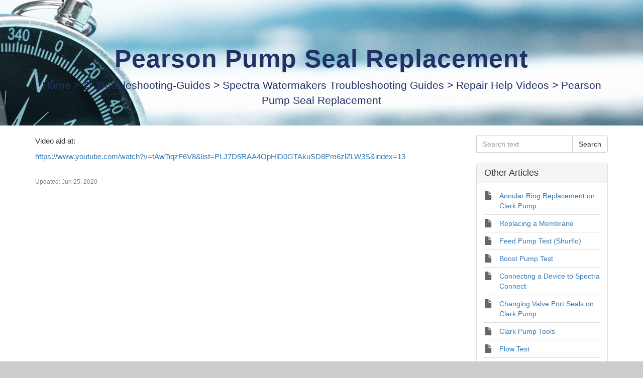

--- FILE ---
content_type: text/html; charset=UTF-8
request_url: https://support.katadyngroup.com/478260-Pearson-Pump-Seal-Replacement
body_size: 6574
content:
<!DOCTYPE html>
<html lang="en-US">
<head>
    <meta name="referrer" content="no-referrer">
	
    <meta charset="utf-8">
    <meta http-equiv="X-UA-Compatible" content="IE=edge">
    <meta name="viewport" content="width=device-width, initial-scale=1">
        <link rel="canonical" href="https://support.katadyngroup.com/478260-Pearson-Pump-Seal-Replacement" />            <link href="/themes/kb/montana/kb.css?v=5.60.2.20260109105047" rel="stylesheet" type="text/css"/>
            <link href="/static/webpack/liveagent-common-bundle/bundle.e3f8621f3498fb9699e2.css" rel="stylesheet" type="text/css"/>
        <link rel="stylesheet" href="index.php?type=css&v=5.60.2.20260109105047&c=1768499777&kbid=kb_defa" type="text/css">
            <script src="/static/webpack/liveagent-common-bundle/bundle-374aeb11714fdd5ecc49.esm.js" type="text/javascript" ></script>       
            <script src="/static/webpack/liveagent-common-bundle/stringutils-dfbf3ef97eb5478a04fc.esm.js" type="text/javascript" ></script>       
        <link rel="apple-touch-icon" href="/themes/kb/montana/img/apple-touch-icon.png" />
    <link type="image/x-icon" href="//support.katadyngroup.com/themes/kb/montana/img/favicon.ico" rel="shortcut icon" />
    <link type="image/x-icon" href="//support.katadyngroup.com/themes/kb/montana/img/favicon.ico" rel="icon" />    
    <link rel="mask-icon" href="/themes/kb/montana/img/kb-mask-icon.svg" color="#F6921E">
        <script type="text/javascript">
        (function(d, src, c) { var t=d.scripts[d.scripts.length - 1],s=d.createElement('script');s.id='la_x2s6df8d';s.async=true;s.src=src;s.onload=s.onreadystatechange=function(){var rs=this.readyState;if(rs&&(rs!='complete')&&(rs!='loaded')){return;}c(this);};t.parentElement.insertBefore(s,t.nextSibling);})(document,
'https://support.katadyngroup.com/scripts/track.js',
function(e){});
    </script>       
            	<style>
    		menu {
  background-color: #FFFFFF;
  margin: 0;
  padding:  0;
  color: white;
}
menu ul {
  display: flex;
  justify-content: flex-end;
  align-items: center;
list-style:none;
}
menu ul li {
  padding: 0.8em 15px;
}
.button {
  background-color: white;
  border-color: #94b5e0;
  border-width: 1px;
  color: #363636;
  cursor: pointer;
  font-family: "Roboto-Bold", sans-serif !important;
  justify-content: center;
  padding-bottom: calc(0.5em - 1px);
  padding-left: 1em;
  padding-right: 1em;
  padding-top: calc(0.5em - 1px);
  text-align: center;
  white-space: nowrap;
}
.button.is-secondary {
  background: #94b5e0;
  color: white;
  border-color: #94b5e0;
  height: auto;
font-weight:600;
}
.button.is-secondary.is-rounded {
    padding: 0.2em 1.5em !important;
}
.button.is-rounded {
    border-radius: 290486px;
    padding-left: calc(1em + 0.25em);
    padding-right: calc(1em + 0.25em);
}
.button.is-secondary.is-rounded {
  padding: 0.5em 1.5em !important;
}
.global{ display: flex;}
.global svg{width: 25px; height:25px;}
menu ul a {
  color: inherit;
}
menu ul a:hover, menu ul a:focus {
  color: #DFE9F6;
}
menu ul .navbar-link {
  color: white;
}

menu ul .navbar-link:hover:after {
  border-color: #012169 !important;
}
menu ul .navbar-dropdown {
  z-index: 35;
}
menu ul .navbar-link:after,
menu ul .navbar-link:hover:after {
  border-color: white !important;
}

.menu {
  font-size: 1rem;
}
.menu.is-small {
  font-size: 0.75rem;
}
.menu.is-medium {
  font-size: 1.25rem;
}
.menu.is-large {
  font-size: 1.5rem;
}

.menu-list {
  border-bottom: 1px solid #dbdbdb;
  line-height: 1.25;
}
.menu-list a {
  border-radius: 2px;
  color: #000000;
  display: block;
  padding: 0.75em 0.75em;
}
.menu-list a:hover {
  background-color: #fafafa;
  color: #363636;
}
.menu-list a.is-active {
  font-family: 'Roboto-Bold';
}
.menu-list li {
  border-top: 1px solid #dfe9f6;
}
.menu-list li ul li a.is-active{ color: #000; }
.menu-list > li:first-child{ border-top:0;}
.menu-list li ul {

  margin: 0;
  padding-left: 0;
  font-size: 0.85em;
}
.menu-list li ul li a{
  color: #7a7a7a;
}
.menu-list li ul li{ border-top:0; } 

.menu-label {
  color: #7a7a7a;
  font-size: 0.75em;
  letter-spacing: 0.1em;
  text-transform: uppercase;
}
.menu-label:not(:first-child) {
  margin-top: 1em;
}
.menu-label:not(:last-child) {
  margin-bottom: 1em;
}


/* navbar */

.navbar1{ position:relative !important; display: flex;
    align-items: center;}

.navbar1.is-transparent .navbar-dropdown a.navbar-item.is-active {
    background-color: #fafafa;
    color: #012169;
  }

  .navbar-burger {
    display: none;
  }

  .navbar-item,
.navbar-link {
    align-items: center;
    display: flex;
  }

.navbar-item, .navbar-link {
    color: #012169;
    display: block;
    line-height: 1.5;
    padding: 0.5rem 0.75rem;
    position: relative;
    font-size: 18px;
}

  .navbar-item.has-dropdown {
    align-items: stretch;
  }
  .navbar-item.has-dropdown:last-child .navbar-dropdown {
    left: auto;
    right: 0;
  }
  .navbar-item.has-dropdown-up .navbar-link::after {
    transform: rotate(135deg) translate(0.25em, -0.25em);
  }
  .navbar-item.has-dropdown-up .navbar-dropdown {
    border-bottom: 1px solid #000000;
    border-radius: 6px 6px 0 0;
    border-top: none;
    bottom: 100%;
    box-shadow: 0 -8px 8px rgba(0, 0, 0, 0.1);
    top: auto;
  }
.control {
    box-sizing: border-box;
    clear: both;
    font-size: 1rem;
    position: relative;
    text-align: inherit;
}
  .navbar-item.has-dropdown-up .navbar-dropdown .column {
    padding: 0.5rem;
  }
  .navbar-item.is-active .navbar-dropdown, .navbar-item.is-hoverable:focus .navbar-dropdown, .navbar-item.is-hoverable:focus-within .navbar-dropdown, .navbar-item.is-hoverable:hover .navbar-dropdown {
    display: block;
  }
  .navbar.is-spaced .navbar-item.is-active .navbar-dropdown, .navbar-item.is-active .navbar-dropdown.is-boxed, .navbar.is-spaced .navbar-item.is-hoverable:focus .navbar-dropdown, .navbar-item.is-hoverable:focus .navbar-dropdown.is-boxed, .navbar.is-spaced .navbar-item.is-hoverable:focus-within .navbar-dropdown, .navbar-item.is-hoverable:focus-within .navbar-dropdown.is-boxed, .navbar.is-spaced .navbar-item.is-hoverable:hover .navbar-dropdown, .navbar-item.is-hoverable:hover .navbar-dropdown.is-boxed {
    opacity: 1;
    pointer-events: auto;
    transform: translateY(0);
  }

.navbar-dropdown.complex .navbar-item{ font-size:14px;}
.navbar-dropdown:not(.complex) .column {
    padding: 5px;
}

.navbar-item:hover > .navbar-link {
    /* color: #ef8200; */
    /* border-bottom: 3px solid #012169; */
    font-weight:bold;
text-decoration: none;
}

.navbar-item:hover{ text-decoration: none; }

.navbar-link:not(.is-arrowless)::after, .select:not(.is-multiple):not(.is-loading)::after {
  border: 3px solid transparent;
  border-radius: 2px;
  border-right: 0;
  border-top: 0;
  content: " ";
  display: block;
  height: 0.525em;
  margin-top: -0.4375em;
  pointer-events: none;
  position: absolute;
  top: 50%;
  transform: rotate(-45deg);
  transform-origin: center;
  width: 0.525em;
    border-color: #012169;
    margin-top: -0.375em;
   right: -10px;
}
.navbar-item.has-dropdown.is-hoverable{ margin: 0 10px;}

.navbar-item:hover > .navbar-link:before {
    content: "";
    /* color: #ef8200; */
    border-bottom: 3px solid #012169;
    font-family: 'Roboto-Bold';
    width: 85%;
    /* height: 40px; */
    position: absolute;
    left: 5%;
    bottom: 5%;
}

input{ border:0;}

  .navbar-menu {
    flex-grow: 1;
    flex-shrink: 0;
  }

  .navbar-start {
    justify-content: flex-start;
    margin-right: auto;
  }

.navbar-dropdown.complex {
 /* border: 1px solid black;*/
  border-radius: 0;
  margin-left: -30em;
left:-100%;
}
.navbar-dropdown.complex .columns {
  max-width: 920px;
  margin: 0 !important;
}
.navbar-dropdown.complex .columns .column {
  flex: 1;
  padding: 2em 1em 1em 1em;
  max-width: 33%;
}
.navbar-dropdown.complex .columns .column a {
  margin-bottom: 0em;
}
}
.navbar-dropdown .navbar-item {
  padding-left: 1.5rem;
  padding-right: 1.5rem;
  font-size: 16px;
  color: #fff;
}
.navbar-dropdown:not(.complex) .navbar-item.subtitle {
 font-family: "Roboto-Regular", sans-serif !important;
  color: #fff;
  font-size: 16px;
  margin-bottom: 0;
margin-bottom: 0;
       padding: 0.15em 1em 0.15em 0.5em;
    width: 240px;
    margin-left: 0.5em;
}

.navbar-dropdown.complex .navbar-item.subtitle{
font-size: 20px;
    font-family: "Roboto-Bold", sans-serif !important;
margin-bottom:5px !important;

}

.navbar-dropdown .navbar-item{ color:#fff;}

  .navbar-end {
    justify-content: flex-end;
    margin-left: auto;
display:flex;
  }
.field.is-bottomBorder {
    border-bottom: 1px solid #012169 !important;
    position: relative;
    top: 10px;
    height: 35px;

}
  .navbar-dropdown {
    background-color: rgba(2, 33, 105, 0.85);
   /* border: 1px solid #000000;
    box-shadow: 0 8px 8px rgba(0, 0, 0, 0.1);*/
    display: none;
    font-size: 0.875rem;
    left: 0;
    min-width: 100%;
    position: absolute;
    top: 100%;
    z-index: 20;
  }
  .navbar-dropdown .navbar-item {
    padding: 0.05rem 1rem 0.05rem 0.2rem;
    width: 320px;
  }
  .navbar-dropdown a.navbar-item {
    padding-right: 3rem;
border-left: 3px solid transparent;
  }


  .navbar-dropdown a.navbar-item:focus, .navbar-dropdown a.navbar-item:hover {
    /*background-color: #fafafa;
    color: #000000;*/
border-left: 3px solid #fff;
    font-family: "Roboto-Bold", sans-serif !important;
  }
  .navbar-dropdown a.navbar-item.is-active {
    background-color: #fafafa;
    color: #012169;
  }
  .navbar.is-spaced .navbar-dropdown, .navbar-dropdown.is-boxed {
    border-radius: 6px;
    border-top: none;
    box-shadow: 0 8px 8px rgba(0, 0, 0, 0.1), 0 0 0 1px rgba(0, 0, 0, 0.1);
    display: block;
    opacity: 0;
    pointer-events: none;
    top: calc(100% + (-4px));
    transform: translateY(-5px);
    transition-duration: 86ms;
    transition-property: opacity, transform;
  }
  .navbar-dropdown.is-right {
    left: auto;
    right: 0;
  }
.navbar-item, .navbar-link {
    align-items: center;
    display: flex;
}

.navbar-brand1, .navbar-tabs {
    align-items: stretch;
    display: flex;
    flex-shrink: 0;
    min-height: 5.25rem;
}

/** footer */


footer {
  border-top: 1px solid #DFE9F6;
  font-size: 14px;
}

.copyrightWrapper {
  background-color: #FFFFFF;
  color: white;
  padding: 1.2em 0;
}
@media screen and (max-width: 768px) {
  .copyrightWrapper {
    text-align: center;
  }
  .copyrightWrapper .has-text-right {
    text-align: center !important;
  }
}
.copyrightWrapper a {
  color: inherit;
  letter-spacing: 0;
}
.copyrightWrapper a:not(:first-child)::before {
  content: "";
  border-left: 1px solid #dbdbdb;
  display: inline-block;
  margin: 0 0.5em;
  height: 10px;
}

.footer {
  padding: 0.5em 0;
}
.footer .subtitle {
  font-weight: bold;
  margin-bottom: 0 !important;
  color: #012169 !important;
  text-transform: uppercase;
  font-size: 14px !important;
font-family: 'Roboto-Bold',sans-serif;
}
.footer a.footer-item {
  color: #4c4c4d !important;
  display: block;
  font-size: 14px !important;
}
.footer a.footer-item:hover {
  color: #012169 !important;
}
.footer .icon {
  justify-content: flex-start;
}
.footer .icon a {
  margin: 2em 2em 0 0;
}
.footer .icon a img {
  max-width: 30px;
  max-height: 25px;
  width: auto !important;
  height: auto !important;
}
.footer .footer-item {
  padding: 0.5em 0;
  color: #012169 !important;
}
.footer .copyrightWrapper aside {
  padding: 0.5em 0;
}
.footer .copyrightWrapper aside .copyright {
  padding: 0.5em 0;
}

@media screen and (max-width: 960px){
footer{ font-size:16px;}
.footer aside{padding:0 1em; }
.footerHide{ display:none;}
.copyrightWrapper aside{
flex-direction: column-reverse;
    display: flex;
}
.copyrightWrapper a:not(:first-child)::before{ display:none;}
.copyrightWrapper a{ display:block; margin:0.5em 0;}

.footer .icon {
    justify-content: space-between;
    width: 100%;
}
}

.columns {
  margin-left: -0.75rem;
  margin-right: -0.75rem;
  margin-top: -0.75rem;
}
.columns:last-child {
  margin-bottom: -0.75rem;
}
.columns:not(:last-child) {
  margin-bottom: calc(1.5rem - 0.75rem);
}
.columns.is-centered {
  justify-content: center;
}
.columns.is-gapless {
  margin-left: 0;
  margin-right: 0;
  margin-top: 0;
}
.columns.is-gapless > .column {
  margin: 0;
  padding: 0 !important;
}
.columns.is-gapless:not(:last-child) {
  margin-bottom: 1.5rem;
}
.columns.is-gapless:last-child {
  margin-bottom: 0;
}
.columns.is-mobile {
  display: flex;
}
.columns.is-multiline {
  flex-wrap: wrap;
}
.columns.is-vcentered {
  align-items: center;
}
@media screen and (min-width: 769px), print {
  .columns:not(.is-desktop) {
    display: flex;
  }
}
.column.is-1, .column.is-1-tablet {
    flex: none;
    width: 8.3333333333%;
  }
  .column.is-offset-1, .column.is-offset-1-tablet {
    margin-left: 8.3333333333%;
  }
  .column.is-2, .column.is-2-tablet {
    flex: none;
    width: 16.6666666667%;
  }
  .column.is-offset-2, .column.is-offset-2-tablet {
    margin-left: 16.6666666667%;
  }
  .column.is-3, .column.is-3-tablet {
    flex: none;
    width: 25%;
  }
  .column.is-offset-3, .column.is-offset-3-tablet {
    margin-left: 25%;
  }
  .column.is-4, .column.is-4-tablet {
    flex: none;
    width: 33.3333333333%;
  }
  .column.is-offset-4, .column.is-offset-4-tablet {
    margin-left: 33.3333333333%;
  }
  .column.is-5, .column.is-5-tablet {
    flex: none;
    width: 41.6666666667%;
  }
  .column.is-offset-5, .column.is-offset-5-tablet {
    margin-left: 41.6666666667%;
  }
  .column.is-6, .column.is-6-tablet {
    flex: none;
    width: 50%;
  }
  .column.is-offset-6, .column.is-offset-6-tablet {
    margin-left: 50%;
  }
  .column.is-7, .column.is-7-tablet {
    flex: none;
    width: 58.3333333333%;
  }
  .column.is-offset-7, .column.is-offset-7-tablet {
    margin-left: 58.3333333333%;
  }
  .column.is-8, .column.is-8-tablet {
    flex: none;
    width: 66.6666666667%;
  }
  .column.is-offset-8, .column.is-offset-8-tablet {
    margin-left: 66.6666666667%;
  }
  .column.is-9, .column.is-9-tablet {
    flex: none;
    width: 75%;
  }
  .column.is-offset-9, .column.is-offset-9-tablet {
    margin-left: 75%;
  }
  .column.is-10, .column.is-10-tablet {
    flex: none;
    width: 83.3333333333%;
  }
  .column.is-offset-10, .column.is-offset-10-tablet {
    margin-left: 83.3333333333%;
  }
  .column.is-11, .column.is-11-tablet {
    flex: none;
    width: 91.6666666667%;
  }
  .column.is-offset-11, .column.is-offset-11-tablet {
    margin-left: 91.6666666667%;
  }
  .column.is-12, .column.is-12-tablet {
    flex: none;
    width: 100%;
  }
  .column.is-offset-12, .column.is-offset-12-tablet {
    margin-left: 100%;
  }

.column {
    display: block;
    flex-basis: 0;
    flex-grow: 1;
    flex-shrink: 1;
    padding: 0.75rem;
}

.button.is-primary.is-outlined{
background-color: transparent;
    border:1px solid  #012169;
    color: #012169;
    display: flex;
    width: 100%;
border-radius:5px;
}
    	</style>
        <title>Pearson Pump Seal Replacement</title>        <meta property="og:url" content="https://support.katadyngroup.com/478260-Pearson-Pump-Seal-Replacement" />    <meta property="og:title" content="Pearson Pump Seal Replacement" />    <meta property="og:description" content="Video aid at:  https://www.youtube.com/watch?v=tAwTiqzF6V8&amp;list=PLJ7D5RAA4OpHlD0GTAkuSD8Pm6zlZLW3S&amp;index=13" />    <meta property="og:type" content="article" />    <meta property="og:image" content="//support.katadyngroup.com/scripts/file.php?view=Y&file=tq1542gp1yayknps7wrqgm6hiq7aprdd" />        
</head>
<body class="montana  page-article">
    <div id="top"></div>
	
                	<header>
 </header>
    <!-- article -->
<div itemscope itemtype="https://schema.org/Article">
<div class="jumbotron inner-jumbotron jumbotron-inner-fix jumbotron-smaller">
  <div class="container inner-margin-top">
    <div class="row">
      <div class="col-md-12 col-sm-12" style="text-align:center">
        <h1 class="inner-header" itemprop="name">Pearson Pump Seal Replacement</h1>
        <meta itemprop="author" content="Katadyn Group Help Desk">
		<meta itemprop="headline" content="Pearson Pump Seal Replacement">   
		<meta itemscope itemprop="mainEntityOfPage" itemType="https://schema.org/WebPage" itemid="https://support.katadyngroup.com/478260-Pearson-Pump-Seal-Replacement"/>
         <span itemprop="publisher" itemscope itemtype="https://schema.org/Organization">    	
    		<meta itemprop="name" content="Katadyn Group Help Desk">
          <span itemscope itemprop="logo" itemtype="https://schema.org/ImageObject">
          	<meta itemprop="url" content="//support.katadyngroup.com/scripts/file.php?view=Y&file=hvgsnjfo0wtvy6ue5ggne1v0eaq6mipp">
          	<meta itemprop="width" content="300px">
          	<meta itemprop="height" content="200px">
          </span>		
  		 </span>
        
                <!-- breadcrumbs -->
<p class="breadcrumbs" itemscope itemtype="https://schema.org/BreadcrumbList">
			<span itemprop="itemListElement" itemscope itemtype="https://schema.org/ListItem">
		    		<a itemprop="item" href="./" class="breadcrumb-link">
    			<span itemprop="name">Home</span>
    		</a>
    	    	   <meta itemprop="position" content="1" />
    	</span>
    	    	    <span class="breadcrumb-divider">&gt;</span>
    	 	 
			<span itemprop="itemListElement" itemscope itemtype="https://schema.org/ListItem">
		    		<a itemprop="item" href="https://support.katadyngroup.com/552365-%EF%B8%8F-Troubleshooting-Guides" class="breadcrumb-link">
    			<span itemprop="name">⚙️ Troubleshooting-Guides</span>
    		</a>
            	   <meta itemprop="position" content="2" />
    	</span>
    	    	    <span class="breadcrumb-divider">&gt;</span>
    	 	 
			<span itemprop="itemListElement" itemscope itemtype="https://schema.org/ListItem">
		    		<a itemprop="item" href="https://support.katadyngroup.com/742972-Spectra-Watermakers-Troubleshooting-Guides" class="breadcrumb-link">
    			<span itemprop="name">Spectra Watermakers Troubleshooting Guides</span>
    		</a>
            	   <meta itemprop="position" content="3" />
    	</span>
    	    	    <span class="breadcrumb-divider">&gt;</span>
    	 	 
			<span itemprop="itemListElement" itemscope itemtype="https://schema.org/ListItem">
		    		<a itemprop="item" href="https://support.katadyngroup.com/547995-Repair-Help-Videos" class="breadcrumb-link">
    			<span itemprop="name">Repair Help Videos</span>
    		</a>
            	   <meta itemprop="position" content="4" />
    	</span>
    	    	    <span class="breadcrumb-divider">&gt;</span>
    	 	 
		<span itemprop="itemListElement" itemscope itemtype="https://schema.org/ListItem">		
        <span itemprop="name">Pearson Pump Seal Replacement</span>
		<meta itemprop="position" content="5" />							
	</span>
</p>      </div>
    </div>
  </div>
</div>
<div class="container article-page  margin-top margin-bottom">
  <div class="row">
  	<div class="col-md-9">	
   			<div class="article-content ArticleContent" itemprop="articleBody"><p>Video aid&nbsp;at:</p>

<p><a href="https://www.youtube.com/watch?v=tAwTiqzF6V8&amp;list=PLJ7D5RAA4OpHlD0GTAkuSD8Pm6zlZLW3S&amp;index=13">https://www.youtube.com/watch?v=tAwTiqzF6V8&amp;list=PLJ7D5RAA4OpHlD0GTAkuSD8Pm6zlZLW3S&amp;index=13</a></p>
</div>    			
				<div class="Files">
					    			
    			</div>  
          <div class="ArticleInfo">          
          <span itemscope itemprop="image" itemtype="https://schema.org/ImageObject">
          	<meta itemprop="url" content="//support.katadyngroup.com/scripts/file.php?view=Y&file=hvgsnjfo0wtvy6ue5ggne1v0eaq6mipp">
          	<meta itemprop="width" content="300px">
          	<meta itemprop="height" content="200px">
          </span>
                          <div class="ArticleUpdated" title="Jun 25, 2020, 03:32 PM">
                <span class="ArticleInfoLabel">Updated:</span> <span class="ArticleInfoValue"><time datetime="2020-06-25" itemprop="dateModified">Jun 25, 2020</time></span>
              </div>
                        <time datetime="2020-06-25" itemprop="datePublished"></time>
          </div>
		</div>			
		<div class="col-md-3">
				<!-- search_box -->
<div class="margin-bottom" itemscope itemtype="https://schema.org/WebSite">
	<meta itemprop="url" content="./" />    <form action="search" method="get" itemprop="potentialAction" itemscope itemtype="https://schema.org/SearchAction">
    	<div class="input-group">
    	<meta itemprop="target" content="search?q={q}"/>
        <input aria-label="Search text" title="Search text" placeholder="Search text" itemprop="query-input" type="text" name="q" value="" class="form-control SearchText" required>
        <input type="hidden" name="pid" value="429">
        <input type="hidden" name="type" value="search">
        <input type="hidden" name="upid" value="">
      	<span class="input-group-btn">
        	<input class="btn btn-default btn-searchbox" type="submit" value="Search">
      	</span>
	    </div>
    </form>
</div>				<!-- right_other_articles -->
<div class="panel panel-default">
	<div class="panel-heading"><h4>Other Articles</h4></div>
  <ul class="panel-body list-group">
        <li class="list-group-item item-A"><a href="https://support.katadyngroup.com/662919-Annular-Ring-Replacement-on-Clark-Pump" class="article-link article-link-421" title="Annular Ring Replacement on Clark Pump">
        <span class="TitleValue">Annular Ring Replacement on Clark Pump</span>
      </a></li>
        <li class="list-group-item item-A"><a href="https://support.katadyngroup.com/112815-Replacing-a-Membrane" class="article-link article-link-427" title="Replacing a Membrane">
        <span class="TitleValue">Replacing a Membrane</span>
      </a></li>
        <li class="list-group-item item-A"><a href="https://support.katadyngroup.com/247177-Feed-Pump-Test-Shurflo" class="article-link article-link-431" title="Feed Pump Test (Shurflo)">
        <span class="TitleValue">Feed Pump Test (Shurflo)</span>
      </a></li>
        <li class="list-group-item item-A"><a href="https://support.katadyngroup.com/309159-Boost-Pump-Test" class="article-link article-link-439" title="Boost Pump Test">
        <span class="TitleValue">Boost Pump Test</span>
      </a></li>
        <li class="list-group-item item-A"><a href="https://support.katadyngroup.com/232648-Connecting-a-Device-to-Spectra-Connect" class="article-link article-link-437" title="Connecting a Device to Spectra Connect">
        <span class="TitleValue">Connecting a Device to Spectra Connect</span>
      </a></li>
        <li class="list-group-item item-A"><a href="https://support.katadyngroup.com/040450-Changing-Valve-Port-Seals-on-Clark-Pump" class="article-link article-link-435" title="Changing Valve Port Seals on Clark Pump">
        <span class="TitleValue">Changing Valve Port Seals on Clark Pump</span>
      </a></li>
        <li class="list-group-item item-A"><a href="https://support.katadyngroup.com/928605-Clark-Pump-Tools" class="article-link article-link-441" title="Clark Pump Tools">
        <span class="TitleValue">Clark Pump Tools</span>
      </a></li>
        <li class="list-group-item item-A"><a href="https://support.katadyngroup.com/279368-Flow-Test" class="article-link article-link-433" title="Flow Test">
        <span class="TitleValue">Flow Test</span>
      </a></li>
        <li class="list-group-item item-A"><a href="https://support.katadyngroup.com/702435-Programming-From-the-Display-MPC" class="article-link article-link-423" title="Programming From the Display (MPC)">
        <span class="TitleValue">Programming From the Display (MPC)</span>
      </a></li>
        <li class="list-group-item item-A"><a href="https://support.katadyngroup.com/431207-Tight-Piston-Repair" class="article-link article-link-425" title="Tight Piston Repair">
        <span class="TitleValue">Tight Piston Repair</span>
      </a></li>
    </ul>
  </div>
		</div>
	</div>
</div>
</div>
<script type="text/javascript">

    var searchId = document.location.hash.replace('#', '');
    var headTag = document.getElementsByTagName("head").item(0);
    var scriptTag = document.createElement("script");
    scriptTag.setAttribute("type", "text/javascript");
    scriptTag.setAttribute("src", "/track.php?id=429&searchId="+searchId);
    headTag.appendChild(scriptTag);

</script>		<footer>
					<footer>
</footer>
					<div class="footer-container">
				<div class="container">
					<div class="AppBrandProductWidget" style="display:inline-block; vertical-align:middle; font-size:11px; font-weight:normal; color:inherit; line-height:16px; height:16px; white-space:nowrap;"><span class="AppBrandProductLabel" style="line-height:16px; vertical-align: middle; font-family:Arial,Verdana,sans-serif; font-size:11px;  font-weight:normal; color:inherit;">Powered by</span> <a class="AppBrandProductLink" target="_blank" href="https://www.liveagent.com/?utm_source=contactform&utm_medium=referral" rel="nofollow"" style="line-height:16px; vertical-align:middle; font-family:Arial,Verdana,sans-serif; font-size:11px; font-weight:normal; text-decoration:none; color:inherit"><object style="display:inline-block; opacity:0.7; line-height:16px; width:16px; height:16px; vertical-align:top;"><svg id="Layer_1" xmlns="http://www.w3.org/2000/svg" xmlns:xlink="http://www.w3.org/1999/xlink" x="0px" y="0px" width="16px" height="16px" viewBox="0 -9 16 16" enable-background="new 0 -9 16 16" xml:space="preserve"><g><path d="M2.445-0.419c0-0.487,0.248-1.564,1.167-1.564c0.772,0,1.158,0.506,1.158,1.519c0,1.093-0.386,1.64-1.158,1.64 C2.833,1.174,2.445,0.644,2.445-0.419z M8.414,4.338C7.496,5.432,6.44,6.669,5.083,6.667c0.513-0.71,0.872-1.568,1.141-2.455         c-3.305-0.524-5.765-2.51-5.765-4.881c0-1.152,0.813-3.455,3.462-3.455c2.167,0,3.718,1.729,3.718,3.697 c0,1.506-0.705,2.045-1.106,2.045c-0.467,0-0.7-0.336-0.7-1.008v-3.458H4.831v0.309C4.534-2.82,4.128-2.96,3.612-2.96 c-1.921,0-2.235,1.927-2.235,2.541c0,0.826,0.431,2.571,2.235,2.571c0.587,0,1.066-0.201,1.438-0.602    c0.306,0.688,0.8,1.03,1.483,1.03c0.849,0,2.069-0.714,2.069-3.007c0-3.368-3.049-4.702-4.082-4.702 c5.584-1.76,10.939,1.016,10.939,4.459C15.459,2,12.344,4.181,8.414,4.338z"/></g></svg></object><b class='AppBrandProductName'>LiveAgent</b></a></div>
				</div>
			</div>
		</footer>
	<a href="#top" id="scroll-top"><span class="glyphicon glyphicon-chevron-up"></span></a>
    <script src="/themes/kb/montana/js/fixedmenu.js?v=5.60.2.20260109105047"></script>
    
</body>
</html>

--- FILE ---
content_type: text/css;charset=UTF-8
request_url: https://support.katadyngroup.com/index.php?type=css&v=5.60.2.20260109105047&c=1768499777&kbid=kb_defa
body_size: 1469
content:
.Loading-image {
  background:#fff url('/themes/kb/montana/img/loading.gif') no-repeat center center;
}

.SendFile.Uploading .Icon {
  background:url('/themes/kb/montana/img/loading-small.gif') no-repeat;
}
.FileIcon {
  background:url("/themes/kb/montana/img/file.png");
}
.InputFileView .DiscardButton {
  background:url("/themes/kb/montana/img/file_discard.png") no-repeat center center;
}
.ErrorMessage .MessageWindowButtonClose {
  background:url('/themes/kb/montana/img/popup_close.png') no-repeat 0 0px;
}
.ErrorMessage .MessageWindowButtonClose:hover {
  background:url('/themes/kb/montana/img/popup_close.png') no-repeat 0px -17px;
}
.CloseLabel {
  background:url('/themes/kb/montana/img/popup_close.png') no-repeat 0 0px;
}
.CloseLabel:hover {
  background:url('/themes/kb/montana/img/popup_close.png') no-repeat 0px -17px;
}
.AppBrandProductLink,
.AppBrandProductLabel {
  color:#000 !important;
  opacity: 0.5;
}
.AppBrandProductLink:hover {
  opacity: 0.8;
}body {font-family:Arial,Verdana;}
.KbLoginBox {font-family:"Lucida grande","Lucida Sans Unicode",Arial,Verdana,Helvetica,Geneva,sans-serif;}
.g-FormField2-ErrorPopup {font-family:"Lucida grande","Lucida Sans Unicode",Arial,Verdana,Helvetica,Geneva,sans-serif;}
.MessageFormFiles {font-family:Arial;}
.PreviewBox {font-family:Arial;}
.FileNameBox {font-family:Arial;}
.SingleContentPanel {font-family:"Lucida grande","Lucida sans unicode", Arial, Verdana, Helvetica, Geneva, sans-serif;}
.Time {font-family:Arial;}
.MessageGroupHeader {font-family:Arial;}
.MessageHeader .messageBody {font-family:Arial,"Lucida Sans Unicode",Verdana;}
.inputViewContainer .MessageFormFiles {font-family:Arial;}@font-face {
	font-family: 'Glyphicons Halflings';
	src: url('/themes/kb/montana/fonts/glyphicons-halflings-regular.eot');
	src: url('/themes/kb/montana/fonts/glyphicons-halflings-regular.eot?#iefix') format('embedded-opentype'), url('/themes/kb/montana/fonts/glyphicons-halflings-regular.woff2') format('woff2'), url('/themes/kb/montana/fonts/glyphicons-halflings-regular.woff') format('woff'), url('/themes/kb/montana/fonts/glyphicons-halflings-regular.ttf') format('truetype'), url('/themes/kb/montana/fonts/glyphicons-halflings-regular.svg#glyphicons_halflingsregular') format('svg');
}

#Header {background:transparent;}
.KBLogo {background-image:url('//support.katadyngroup.com/scripts/file.php?view=Y&file=tq1542gp1yayknps7wrqgm6hiq7aprdd');}
.RightBox {border-color:transparent;}
.KbLinkButton {color:#101010; background-color: #CCCCCC; border-color:#FFFFFF;}
.KbLinkButton:hover {color:#101010; background-color: #CCCCCC; border-color:#FFFFFF;}
.Button, .UploadImageButton {border-color:#FFFFFF; background-color:#CCCCCC;}
.Button:hover, .UploadImageButton:hover {border-color:#FFFFFF; background-color:#CCCCCC;}
.Button, .UploadImageButton .Text {color:#101010;}
.Button:hover, .UploadImageButton:hover .Text {color:#101010;}

.MainButton.Button, .GreenButton.Button, .Send.Button, .ReplyButton.Button {border-color:#FFFFFF; background-color:#CCCCCC; color:#101010;}
.MainButton.Button:hover, .GreenButton.Button:hover, .Send.Button:hover, .ReplyButton.Button:hover {border-color:#FFFFFF; background-color:#CCCCCC; color:#101010;}

.VoteMainButton.Button, .StartChatButton.Button, .RewardButton.Button, .PunishButton.Button {border-color:#FFFFFF; background-color:#CCCCCC; color:#101010;}
.VoteMainButton.Button:hover, .StartChatButton.Button:hover, .RewardButton.Button:hover, .PunishButton.Button:hover {border-color:#FFFFFF; background-color:#CCCCCC; color:#101010;}
.RewardButton.Button:hover, .PunishButton.Button:hover {background-color:#CCCCCC; border-color:#FFFFFF; color:#101010;}


.item-with-status:before {background:url('/themes/kb/montana/img/status-o.svg') no-repeat center center;}
.item-status-A:before {background:url('/themes/kb/montana/img/status-a.svg') no-repeat center center;}
.item-status-R:before {background:url('/themes/kb/montana/img/status-r.svg') no-repeat center center;}
.item-status-N:before {background:url('/themes/kb/montana/img/status-n.svg') no-repeat center center;}
.item-status-X:before {background:url('/themes/kb/montana/img/status-x.svg') no-repeat center center;}
.item-status-L:before {background:url('/themes/kb/montana/img/status-l.svg') no-repeat center center;}

.btn-primary,
.GreenButton,
.Button.Send,
.nav>li>a:focus,
.nav>li>a:hover,
.nav-pills > li.active > a ,
.nav-pills > li.active > a:hover ,
.nav-pills > li.active > a:focus {background-color:#CCCCCC; border-color:#FFFFFF; color:#101010;}
.btn-primary:hover,
.btn-primary:active,
.btn-primary:focus,
.GreenButton:hover,
.Send.Button:hover,
.btn-primary:active:hover,
.btn-primary.active:hover,
.open > .dropdown-toggle.btn-primary:hover,
.btn-primary:active:focus,
.btn-primary.active:focus,
.open > .dropdown-toggle.btn-primary:focus,
.btn-primary:active.focus,
.btn-primary.active.focus,
.open > .dropdown-toggle.btn-primary.focus {
	color:#101010;
	background-color:#CCCCCC;
	border-color:#FFFFFF;
	-webkit-box-shadow: 0 0 8px rgba(255,255,255,0.6);
	box-shadow: 0 0 8px rgba(255,255,255,0.6);
}
input:focus {border-color: #FFFFFF;}
.jumbotron input:focus {border-color: #FFFFFF;}
.more-link {color:#005499 !important;}
.more-link:hover {color:#005499 !important;}
.jumbotron h1 {color:#223066;}
.jumbotron,
.jumbotron p,
.jumbotron .breadcrumbs a,
.jumbotron .g-FormField2-Description,
.jumbotron .FormfieldAsNewFormField .g-FormField2-Label,
.jumbotron .g-FormField2-Label,
.jumbotron .g-FormField2-Label.gwt-Label-mandatory {color:#223066;}
.TextBoxContainer-focus .TextBox,
.TextBox:focus,
textarea:focus,
.SwitchableEditor .gwt-TextArea:focus {
	border-color:#FFFFFF;
	outline: 0;
	-webkit-box-shadow: inset 0 1px 1px rgba(0, 0, 0, 0.075), 0 0 8px rgba(255,255,255,0.6);
	box-shadow: inset 0 1px 1px rgba(0, 0, 0, 0.075), 0 0 8px rgba(255,255,255,0.6);
}

input[type=text]:focus,
input[type=password]:focus {
    outline: 0;
    -webkit-box-shadow: inset 0 1px 1px rgba(0, 0, 0, 0.075), 0 0 8px rgba(255,255,255,0.6);
    box-shadow: inset 0 1px 1px rgba(0, 0, 0, 0.075), 0 0 8px rgba(255,255,255,0.6);
}

.jumbotron input[type=text]:focus,
.jumbotron input[type=password]:focus {
	    outline: 0;
	    -webkit-box-shadow: 0 0 8px rgba(255,255,255,0.6);
	    box-shadow: 0 0 8px rgba(255,255,255,0.6);
}
.footer-links {
	background:#CCCCCC url("/themes/kb/montana/img/footer-noise.png") repeat center center;
	color:#101010;
}
	html,
	.footer-container {background:#CCCCCC url('/themes/kb/montana/img/body-bg-light.png') repeat center center; color:#101010;}
	.footer-container .AppBrandProductLabel,
	.footer-container .AppBrandProductName {color:#000 !important;}
	.footer-container .AppBrandProductWidget svg {fill:#000;}
	.footer-links {
  	border-top:1px solid rgba(0,0,0,0.04);
	}
.footer-links h5 {color:#FFFFFF;}
.footer-links ul {border-top:1px solid rgba(16,16,16,0.15);}
.footer-links li {border-bottom:1px solid rgba(16,16,16,0.15);}
.footer-links li a {color:#101010;}
.footer-links li a:hover {color:#101010;}

  .page-image-divider {background-image: url('//www.katadyngroup.com/KnowledgeBase/Knowledge-Base_FAQ_1920x675px_web.jpg');}
  .jumbotron {background-image: url('//www.katadyngroup.com/KnowledgeBase/Knowledge-Base_FAQ_1920x675px_web.jpg');}

.g-FormField2-Error .TextBoxContainer-focus .TextBox,
.g-FormField2-Error .TextBox:focus,
.g-FormField2-Error textarea:focus,
.g-FormField2-Error .SwitchableEditor .gwt-TextArea:focus {
	border-color:#cc0000;
	-webkit-box-shadow: inset 0 1px 1px rgba(0, 0, 0, 0.075), 0 0 8px rgba(204,0,0,0.6);
	box-shadow: inset 0 1px 1px rgba(0, 0, 0, 0.075), 0 0 8px rgba(204,0,0,0.6);
}

.g-FormField2-Error input[type=text]:focus,
.g-FormField2-Error input[type=password]:focus {
    outline: 0;
    -webkit-box-shadow: inset 0 1px 1px rgba(0, 0, 0, 0.075), 0 0 8px rgba(204,0,0,0.6);
	  box-shadow: inset 0 1px 1px rgba(0, 0, 0, 0.075), 0 0 8px rgba(204,0,0,0.6);
}

.jumbotron .g-FormField2-Error input[type=text]:focus,
.jumbotron .g-FormField2-Error input[type=password]:focus {
	  outline: 0;
	  -webkit-box-shadow:0 0 8px rgba(204,0,0,0.6);
	  box-shadow:0 0 8px rgba(204,0,0,0.6);
}
